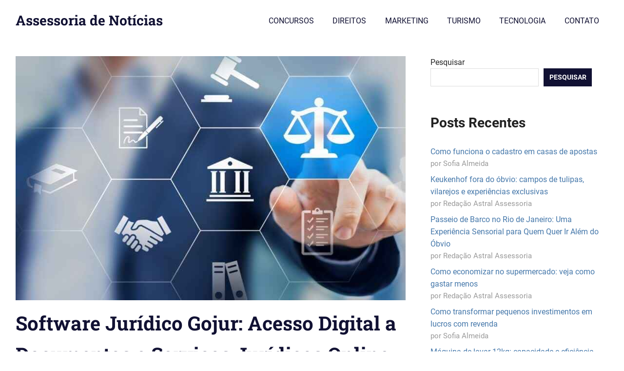

--- FILE ---
content_type: text/html; charset=UTF-8
request_url: https://www.astralassessoria.com.br/2024/01/software-juridico-gojur.html
body_size: 15855
content:
<!DOCTYPE html><html lang="pt-BR" prefix="og: https://ogp.me/ns#"><head><meta charset="UTF-8"><meta name="viewport" content="width=device-width, initial-scale=1"><link rel="profile" href="https://gmpg.org/xfn/11"><link rel="pingback" href="https://www.astralassessoria.com.br/xmlrpc.php"><title>Software Jurídico Gojur: Acesso Digital a Documentos e Serviços Jurídicos Online</title><meta name="description" content="Software Jurídico Gojur: otimize a gestão de escritórios e departamentos jurídicos com tecnologia avançada e recursos personalizáveis."/><meta name="robots" content="index, follow, max-snippet:-1, max-video-preview:-1, max-image-preview:large"/><link rel="canonical" href="https://www.astralassessoria.com.br/2024/01/software-juridico-gojur.html" /><meta property="og:locale" content="pt_BR" /><meta property="og:type" content="article" /><meta property="og:title" content="Software Jurídico Gojur: Acesso Digital a Documentos e Serviços Jurídicos Online" /><meta property="og:description" content="Software Jurídico Gojur: otimize a gestão de escritórios e departamentos jurídicos com tecnologia avançada e recursos personalizáveis." /><meta property="og:url" content="https://www.astralassessoria.com.br/2024/01/software-juridico-gojur.html" /><meta property="og:site_name" content="Assessoria de Notícias" /><meta property="article:section" content="Direitos" /><meta property="og:updated_time" content="2024-01-02T09:00:49-03:00" /><meta property="og:image" content="https://www.astralassessoria.com.br/wp-content/uploads/2024/01/Software-Juridico-Gojur.jpg" /><meta property="og:image:secure_url" content="https://www.astralassessoria.com.br/wp-content/uploads/2024/01/Software-Juridico-Gojur.jpg" /><meta property="og:image:width" content="1200" /><meta property="og:image:height" content="675" /><meta property="og:image:alt" content="Software Jurídico Gojur" /><meta property="og:image:type" content="image/jpeg" /><meta property="article:published_time" content="2024-01-02T09:00:48-03:00" /><meta property="article:modified_time" content="2024-01-02T09:00:49-03:00" /><meta name="twitter:card" content="summary_large_image" /><meta name="twitter:title" content="Software Jurídico Gojur: Acesso Digital a Documentos e Serviços Jurídicos Online" /><meta name="twitter:description" content="Software Jurídico Gojur: otimize a gestão de escritórios e departamentos jurídicos com tecnologia avançada e recursos personalizáveis." /><meta name="twitter:image" content="https://www.astralassessoria.com.br/wp-content/uploads/2024/01/Software-Juridico-Gojur.jpg" /><meta name="twitter:label1" content="Escrito por" /><meta name="twitter:data1" content="Sofia Almeida" /><meta name="twitter:label2" content="Tempo para leitura" /><meta name="twitter:data2" content="7 minutos" /> <script type="application/ld+json" class="rank-math-schema">{"@context":"https://schema.org","@graph":[{"@type":["Person","Organization"],"@id":"https://www.astralassessoria.com.br/#person","name":"adec","logo":{"@type":"ImageObject","@id":"https://www.astralassessoria.com.br/#logo","url":"https://www.astralassessoria.com.br/wp-content/uploads/2022/07/astral-assessoria-Copia-Copia.png","contentUrl":"https://www.astralassessoria.com.br/wp-content/uploads/2022/07/astral-assessoria-Copia-Copia.png","caption":"adec","inLanguage":"pt-BR","width":"267","height":"176"},"image":{"@type":"ImageObject","@id":"https://www.astralassessoria.com.br/#logo","url":"https://www.astralassessoria.com.br/wp-content/uploads/2022/07/astral-assessoria-Copia-Copia.png","contentUrl":"https://www.astralassessoria.com.br/wp-content/uploads/2022/07/astral-assessoria-Copia-Copia.png","caption":"adec","inLanguage":"pt-BR","width":"267","height":"176"}},{"@type":"WebSite","@id":"https://www.astralassessoria.com.br/#website","url":"https://www.astralassessoria.com.br","name":"adec","publisher":{"@id":"https://www.astralassessoria.com.br/#person"},"inLanguage":"pt-BR"},{"@type":"ImageObject","@id":"https://www.astralassessoria.com.br/wp-content/uploads/2024/01/Software-Juridico-Gojur.jpg","url":"https://www.astralassessoria.com.br/wp-content/uploads/2024/01/Software-Juridico-Gojur.jpg","width":"1200","height":"675","caption":"Software Jur\u00eddico Gojur","inLanguage":"pt-BR"},{"@type":"BreadcrumbList","@id":"https://www.astralassessoria.com.br/2024/01/software-juridico-gojur.html#breadcrumb","itemListElement":[{"@type":"ListItem","position":"1","item":{"@id":"https://www.astralassessoria.com.br","name":"P\u00e1gina Inicial"}},{"@type":"ListItem","position":"2","item":{"@id":"https://www.astralassessoria.com.br/category/direitos","name":"Direitos"}},{"@type":"ListItem","position":"3","item":{"@id":"https://www.astralassessoria.com.br/2024/01/software-juridico-gojur.html","name":"Software Jur\u00eddico Gojur: Acesso Digital a Documentos e Servi\u00e7os Jur\u00eddicos Online"}}]},{"@type":"WebPage","@id":"https://www.astralassessoria.com.br/2024/01/software-juridico-gojur.html#webpage","url":"https://www.astralassessoria.com.br/2024/01/software-juridico-gojur.html","name":"Software Jur\u00eddico Gojur: Acesso Digital a Documentos e Servi\u00e7os Jur\u00eddicos Online","datePublished":"2024-01-02T09:00:48-03:00","dateModified":"2024-01-02T09:00:49-03:00","isPartOf":{"@id":"https://www.astralassessoria.com.br/#website"},"primaryImageOfPage":{"@id":"https://www.astralassessoria.com.br/wp-content/uploads/2024/01/Software-Juridico-Gojur.jpg"},"inLanguage":"pt-BR","breadcrumb":{"@id":"https://www.astralassessoria.com.br/2024/01/software-juridico-gojur.html#breadcrumb"}},{"@type":"Person","@id":"https://www.astralassessoria.com.br/author/andersonalves","name":"Sofia Almeida","url":"https://www.astralassessoria.com.br/author/andersonalves","image":{"@type":"ImageObject","@id":"https://secure.gravatar.com/avatar/7bdab4d99758ad9e4a33f10ed1d8950c2d72b92f67b1abb733576f1c176fad15?s=96&amp;d=mm&amp;r=g","url":"https://secure.gravatar.com/avatar/7bdab4d99758ad9e4a33f10ed1d8950c2d72b92f67b1abb733576f1c176fad15?s=96&amp;d=mm&amp;r=g","caption":"Sofia Almeida","inLanguage":"pt-BR"}},{"@type":"BlogPosting","headline":"Software Jur\u00eddico Gojur: Acesso Digital a Documentos e Servi\u00e7os Jur\u00eddicos Online","keywords":"Software Jur\u00eddico Gojur","datePublished":"2024-01-02T09:00:48-03:00","dateModified":"2024-01-02T09:00:49-03:00","articleSection":"Direitos","author":{"@id":"https://www.astralassessoria.com.br/author/andersonalves","name":"Sofia Almeida"},"publisher":{"@id":"https://www.astralassessoria.com.br/#person"},"description":"Software Jur\u00eddico Gojur: otimize a gest\u00e3o de escrit\u00f3rios e departamentos jur\u00eddicos com tecnologia avan\u00e7ada e recursos personaliz\u00e1veis.","name":"Software Jur\u00eddico Gojur: Acesso Digital a Documentos e Servi\u00e7os Jur\u00eddicos Online","@id":"https://www.astralassessoria.com.br/2024/01/software-juridico-gojur.html#richSnippet","isPartOf":{"@id":"https://www.astralassessoria.com.br/2024/01/software-juridico-gojur.html#webpage"},"image":{"@id":"https://www.astralassessoria.com.br/wp-content/uploads/2024/01/Software-Juridico-Gojur.jpg"},"inLanguage":"pt-BR","mainEntityOfPage":{"@id":"https://www.astralassessoria.com.br/2024/01/software-juridico-gojur.html#webpage"}}]}</script> <link rel="alternate" type="application/rss+xml" title="Feed para Assessoria de Notícias &raquo;" href="https://www.astralassessoria.com.br/feed" /><link rel="alternate" type="application/rss+xml" title="Feed de comentários para Assessoria de Notícias &raquo;" href="https://www.astralassessoria.com.br/comments/feed" /><link rel="alternate" title="oEmbed (JSON)" type="application/json+oembed" href="https://www.astralassessoria.com.br/wp-json/oembed/1.0/embed?url=https%3A%2F%2Fwww.astralassessoria.com.br%2F2024%2F01%2Fsoftware-juridico-gojur.html" /><link rel="alternate" title="oEmbed (XML)" type="text/xml+oembed" href="https://www.astralassessoria.com.br/wp-json/oembed/1.0/embed?url=https%3A%2F%2Fwww.astralassessoria.com.br%2F2024%2F01%2Fsoftware-juridico-gojur.html&#038;format=xml" /><style id='wp-img-auto-sizes-contain-inline-css' type='text/css'>img:is([sizes=auto i],[sizes^="auto," i]){contain-intrinsic-size:3000px 1500px}</style><link data-optimized="1" rel='stylesheet' id='gridbox-theme-fonts-css' href='https://www.astralassessoria.com.br/wp-content/litespeed/css/5cad4d65eac5b834d900abb3366275e0.css?ver=72f21' type='text/css' media='all' /><style id='wp-emoji-styles-inline-css' type='text/css'>img.wp-smiley,img.emoji{display:inline!important;border:none!important;box-shadow:none!important;height:1em!important;width:1em!important;margin:0 0.07em!important;vertical-align:-0.1em!important;background:none!important;padding:0!important}</style><link data-optimized="1" rel='stylesheet' id='wp-block-library-css' href='https://www.astralassessoria.com.br/wp-content/litespeed/css/60c3920d49b7a12e7261c046de858cd2.css?ver=f8625' type='text/css' media='all' /><style id='wp-block-categories-inline-css' type='text/css'>.wp-block-categories{box-sizing:border-box}.wp-block-categories.alignleft{margin-right:2em}.wp-block-categories.alignright{margin-left:2em}.wp-block-categories.wp-block-categories-dropdown.aligncenter{text-align:center}.wp-block-categories .wp-block-categories__label{display:block;width:100%}</style><style id='wp-block-heading-inline-css' type='text/css'>h1:where(.wp-block-heading).has-background,h2:where(.wp-block-heading).has-background,h3:where(.wp-block-heading).has-background,h4:where(.wp-block-heading).has-background,h5:where(.wp-block-heading).has-background,h6:where(.wp-block-heading).has-background{padding:1.25em 2.375em}h1.has-text-align-left[style*=writing-mode]:where([style*=vertical-lr]),h1.has-text-align-right[style*=writing-mode]:where([style*=vertical-rl]),h2.has-text-align-left[style*=writing-mode]:where([style*=vertical-lr]),h2.has-text-align-right[style*=writing-mode]:where([style*=vertical-rl]),h3.has-text-align-left[style*=writing-mode]:where([style*=vertical-lr]),h3.has-text-align-right[style*=writing-mode]:where([style*=vertical-rl]),h4.has-text-align-left[style*=writing-mode]:where([style*=vertical-lr]),h4.has-text-align-right[style*=writing-mode]:where([style*=vertical-rl]),h5.has-text-align-left[style*=writing-mode]:where([style*=vertical-lr]),h5.has-text-align-right[style*=writing-mode]:where([style*=vertical-rl]),h6.has-text-align-left[style*=writing-mode]:where([style*=vertical-lr]),h6.has-text-align-right[style*=writing-mode]:where([style*=vertical-rl]){rotate:180deg}</style><style id='wp-block-latest-posts-inline-css' type='text/css'>.wp-block-latest-posts{box-sizing:border-box}.wp-block-latest-posts.alignleft{margin-right:2em}.wp-block-latest-posts.alignright{margin-left:2em}.wp-block-latest-posts.wp-block-latest-posts__list{list-style:none}.wp-block-latest-posts.wp-block-latest-posts__list li{clear:both;overflow-wrap:break-word}.wp-block-latest-posts.is-grid{display:flex;flex-wrap:wrap}.wp-block-latest-posts.is-grid li{margin:0 1.25em 1.25em 0;width:100%}@media (min-width:600px){.wp-block-latest-posts.columns-2 li{width:calc(50% - .625em)}.wp-block-latest-posts.columns-2 li:nth-child(2n){margin-right:0}.wp-block-latest-posts.columns-3 li{width:calc(33.33333% - .83333em)}.wp-block-latest-posts.columns-3 li:nth-child(3n){margin-right:0}.wp-block-latest-posts.columns-4 li{width:calc(25% - .9375em)}.wp-block-latest-posts.columns-4 li:nth-child(4n){margin-right:0}.wp-block-latest-posts.columns-5 li{width:calc(20% - 1em)}.wp-block-latest-posts.columns-5 li:nth-child(5n){margin-right:0}.wp-block-latest-posts.columns-6 li{width:calc(16.66667% - 1.04167em)}.wp-block-latest-posts.columns-6 li:nth-child(6n){margin-right:0}}:root :where(.wp-block-latest-posts.is-grid){padding:0}:root :where(.wp-block-latest-posts.wp-block-latest-posts__list){padding-left:0}.wp-block-latest-posts__post-author,.wp-block-latest-posts__post-date{display:block;font-size:.8125em}.wp-block-latest-posts__post-excerpt,.wp-block-latest-posts__post-full-content{margin-bottom:1em;margin-top:.5em}.wp-block-latest-posts__featured-image a{display:inline-block}.wp-block-latest-posts__featured-image img{height:auto;max-width:100%;width:auto}.wp-block-latest-posts__featured-image.alignleft{float:left;margin-right:1em}.wp-block-latest-posts__featured-image.alignright{float:right;margin-left:1em}.wp-block-latest-posts__featured-image.aligncenter{margin-bottom:1em;text-align:center}</style><style id='wp-block-list-inline-css' type='text/css'>ol,ul{box-sizing:border-box}:root :where(.wp-block-list.has-background){padding:1.25em 2.375em}</style><style id='wp-block-search-inline-css' type='text/css'>.wp-block-search__button{margin-left:10px;word-break:normal}.wp-block-search__button.has-icon{line-height:0}.wp-block-search__button svg{height:1.25em;min-height:24px;min-width:24px;width:1.25em;fill:currentColor;vertical-align:text-bottom}:where(.wp-block-search__button){border:1px solid #ccc;padding:6px 10px}.wp-block-search__inside-wrapper{display:flex;flex:auto;flex-wrap:nowrap;max-width:100%}.wp-block-search__label{width:100%}.wp-block-search.wp-block-search__button-only .wp-block-search__button{box-sizing:border-box;display:flex;flex-shrink:0;justify-content:center;margin-left:0;max-width:100%}.wp-block-search.wp-block-search__button-only .wp-block-search__inside-wrapper{min-width:0!important;transition-property:width}.wp-block-search.wp-block-search__button-only .wp-block-search__input{flex-basis:100%;transition-duration:.3s}.wp-block-search.wp-block-search__button-only.wp-block-search__searchfield-hidden,.wp-block-search.wp-block-search__button-only.wp-block-search__searchfield-hidden .wp-block-search__inside-wrapper{overflow:hidden}.wp-block-search.wp-block-search__button-only.wp-block-search__searchfield-hidden .wp-block-search__input{border-left-width:0!important;border-right-width:0!important;flex-basis:0%;flex-grow:0;margin:0;min-width:0!important;padding-left:0!important;padding-right:0!important;width:0!important}:where(.wp-block-search__input){appearance:none;border:1px solid #949494;flex-grow:1;font-family:inherit;font-size:inherit;font-style:inherit;font-weight:inherit;letter-spacing:inherit;line-height:inherit;margin-left:0;margin-right:0;min-width:3rem;padding:8px;text-decoration:unset!important;text-transform:inherit}:where(.wp-block-search__button-inside .wp-block-search__inside-wrapper){background-color:#fff;border:1px solid #949494;box-sizing:border-box;padding:4px}:where(.wp-block-search__button-inside .wp-block-search__inside-wrapper) .wp-block-search__input{border:none;border-radius:0;padding:0 4px}:where(.wp-block-search__button-inside .wp-block-search__inside-wrapper) .wp-block-search__input:focus{outline:none}:where(.wp-block-search__button-inside .wp-block-search__inside-wrapper) :where(.wp-block-search__button){padding:4px 8px}.wp-block-search.aligncenter .wp-block-search__inside-wrapper{margin:auto}.wp-block[data-align=right] .wp-block-search.wp-block-search__button-only .wp-block-search__inside-wrapper{float:right}</style><style id='wp-block-group-inline-css' type='text/css'>.wp-block-group{box-sizing:border-box}:where(.wp-block-group.wp-block-group-is-layout-constrained){position:relative}</style><style id='wp-block-paragraph-inline-css' type='text/css'>.is-small-text{font-size:.875em}.is-regular-text{font-size:1em}.is-large-text{font-size:2.25em}.is-larger-text{font-size:3em}.has-drop-cap:not(:focus):first-letter{float:left;font-size:8.4em;font-style:normal;font-weight:100;line-height:.68;margin:.05em .1em 0 0;text-transform:uppercase}body.rtl .has-drop-cap:not(:focus):first-letter{float:none;margin-left:.1em}p.has-drop-cap.has-background{overflow:hidden}:root :where(p.has-background){padding:1.25em 2.375em}:where(p.has-text-color:not(.has-link-color)) a{color:inherit}p.has-text-align-left[style*="writing-mode:vertical-lr"],p.has-text-align-right[style*="writing-mode:vertical-rl"]{rotate:180deg}</style><style id='wp-block-table-inline-css' type='text/css'>.wp-block-table{overflow-x:auto}.wp-block-table table{border-collapse:collapse;width:100%}.wp-block-table thead{border-bottom:3px solid}.wp-block-table tfoot{border-top:3px solid}.wp-block-table td,.wp-block-table th{border:1px solid;padding:.5em}.wp-block-table .has-fixed-layout{table-layout:fixed;width:100%}.wp-block-table .has-fixed-layout td,.wp-block-table .has-fixed-layout th{word-break:break-word}.wp-block-table.aligncenter,.wp-block-table.alignleft,.wp-block-table.alignright{display:table;width:auto}.wp-block-table.aligncenter td,.wp-block-table.aligncenter th,.wp-block-table.alignleft td,.wp-block-table.alignleft th,.wp-block-table.alignright td,.wp-block-table.alignright th{word-break:break-word}.wp-block-table .has-subtle-light-gray-background-color{background-color:#f3f4f5}.wp-block-table .has-subtle-pale-green-background-color{background-color:#e9fbe5}.wp-block-table .has-subtle-pale-blue-background-color{background-color:#e7f5fe}.wp-block-table .has-subtle-pale-pink-background-color{background-color:#fcf0ef}.wp-block-table.is-style-stripes{background-color:initial;border-collapse:inherit;border-spacing:0}.wp-block-table.is-style-stripes tbody tr:nth-child(odd){background-color:#f0f0f0}.wp-block-table.is-style-stripes.has-subtle-light-gray-background-color tbody tr:nth-child(odd){background-color:#f3f4f5}.wp-block-table.is-style-stripes.has-subtle-pale-green-background-color tbody tr:nth-child(odd){background-color:#e9fbe5}.wp-block-table.is-style-stripes.has-subtle-pale-blue-background-color tbody tr:nth-child(odd){background-color:#e7f5fe}.wp-block-table.is-style-stripes.has-subtle-pale-pink-background-color tbody tr:nth-child(odd){background-color:#fcf0ef}.wp-block-table.is-style-stripes td,.wp-block-table.is-style-stripes th{border-color:#0000}.wp-block-table.is-style-stripes{border-bottom:1px solid #f0f0f0}.wp-block-table .has-border-color td,.wp-block-table .has-border-color th,.wp-block-table .has-border-color tr,.wp-block-table .has-border-color>*{border-color:inherit}.wp-block-table table[style*=border-top-color] tr:first-child,.wp-block-table table[style*=border-top-color] tr:first-child td,.wp-block-table table[style*=border-top-color] tr:first-child th,.wp-block-table table[style*=border-top-color]>*,.wp-block-table table[style*=border-top-color]>* td,.wp-block-table table[style*=border-top-color]>* th{border-top-color:inherit}.wp-block-table table[style*=border-top-color] tr:not(:first-child){border-top-color:initial}.wp-block-table table[style*=border-right-color] td:last-child,.wp-block-table table[style*=border-right-color] th,.wp-block-table table[style*=border-right-color] tr,.wp-block-table table[style*=border-right-color]>*{border-right-color:inherit}.wp-block-table table[style*=border-bottom-color] tr:last-child,.wp-block-table table[style*=border-bottom-color] tr:last-child td,.wp-block-table table[style*=border-bottom-color] tr:last-child th,.wp-block-table table[style*=border-bottom-color]>*,.wp-block-table table[style*=border-bottom-color]>* td,.wp-block-table table[style*=border-bottom-color]>* th{border-bottom-color:inherit}.wp-block-table table[style*=border-bottom-color] tr:not(:last-child){border-bottom-color:initial}.wp-block-table table[style*=border-left-color] td:first-child,.wp-block-table table[style*=border-left-color] th,.wp-block-table table[style*=border-left-color] tr,.wp-block-table table[style*=border-left-color]>*{border-left-color:inherit}.wp-block-table table[style*=border-style] td,.wp-block-table table[style*=border-style] th,.wp-block-table table[style*=border-style] tr,.wp-block-table table[style*=border-style]>*{border-style:inherit}.wp-block-table table[style*=border-width] td,.wp-block-table table[style*=border-width] th,.wp-block-table table[style*=border-width] tr,.wp-block-table table[style*=border-width]>*{border-style:inherit;border-width:inherit}</style><style id='global-styles-inline-css' type='text/css'>:root{--wp--preset--aspect-ratio--square:1;--wp--preset--aspect-ratio--4-3:4/3;--wp--preset--aspect-ratio--3-4:3/4;--wp--preset--aspect-ratio--3-2:3/2;--wp--preset--aspect-ratio--2-3:2/3;--wp--preset--aspect-ratio--16-9:16/9;--wp--preset--aspect-ratio--9-16:9/16;--wp--preset--color--black:#000000;--wp--preset--color--cyan-bluish-gray:#abb8c3;--wp--preset--color--white:#ffffff;--wp--preset--color--pale-pink:#f78da7;--wp--preset--color--vivid-red:#cf2e2e;--wp--preset--color--luminous-vivid-orange:#ff6900;--wp--preset--color--luminous-vivid-amber:#fcb900;--wp--preset--color--light-green-cyan:#7bdcb5;--wp--preset--color--vivid-green-cyan:#00d084;--wp--preset--color--pale-cyan-blue:#8ed1fc;--wp--preset--color--vivid-cyan-blue:#0693e3;--wp--preset--color--vivid-purple:#9b51e0;--wp--preset--color--primary:#4477aa;--wp--preset--color--secondary:#114477;--wp--preset--color--tertiary:#111133;--wp--preset--color--accent:#117744;--wp--preset--color--highlight:#aa445e;--wp--preset--color--light-gray:#dddddd;--wp--preset--color--gray:#999999;--wp--preset--color--dark-gray:#222222;--wp--preset--gradient--vivid-cyan-blue-to-vivid-purple:linear-gradient(135deg,rgb(6,147,227) 0%,rgb(155,81,224) 100%);--wp--preset--gradient--light-green-cyan-to-vivid-green-cyan:linear-gradient(135deg,rgb(122,220,180) 0%,rgb(0,208,130) 100%);--wp--preset--gradient--luminous-vivid-amber-to-luminous-vivid-orange:linear-gradient(135deg,rgb(252,185,0) 0%,rgb(255,105,0) 100%);--wp--preset--gradient--luminous-vivid-orange-to-vivid-red:linear-gradient(135deg,rgb(255,105,0) 0%,rgb(207,46,46) 100%);--wp--preset--gradient--very-light-gray-to-cyan-bluish-gray:linear-gradient(135deg,rgb(238,238,238) 0%,rgb(169,184,195) 100%);--wp--preset--gradient--cool-to-warm-spectrum:linear-gradient(135deg,rgb(74,234,220) 0%,rgb(151,120,209) 20%,rgb(207,42,186) 40%,rgb(238,44,130) 60%,rgb(251,105,98) 80%,rgb(254,248,76) 100%);--wp--preset--gradient--blush-light-purple:linear-gradient(135deg,rgb(255,206,236) 0%,rgb(152,150,240) 100%);--wp--preset--gradient--blush-bordeaux:linear-gradient(135deg,rgb(254,205,165) 0%,rgb(254,45,45) 50%,rgb(107,0,62) 100%);--wp--preset--gradient--luminous-dusk:linear-gradient(135deg,rgb(255,203,112) 0%,rgb(199,81,192) 50%,rgb(65,88,208) 100%);--wp--preset--gradient--pale-ocean:linear-gradient(135deg,rgb(255,245,203) 0%,rgb(182,227,212) 50%,rgb(51,167,181) 100%);--wp--preset--gradient--electric-grass:linear-gradient(135deg,rgb(202,248,128) 0%,rgb(113,206,126) 100%);--wp--preset--gradient--midnight:linear-gradient(135deg,rgb(2,3,129) 0%,rgb(40,116,252) 100%);--wp--preset--font-size--small:13px;--wp--preset--font-size--medium:20px;--wp--preset--font-size--large:36px;--wp--preset--font-size--x-large:42px;--wp--preset--spacing--20:0.44rem;--wp--preset--spacing--30:0.67rem;--wp--preset--spacing--40:1rem;--wp--preset--spacing--50:1.5rem;--wp--preset--spacing--60:2.25rem;--wp--preset--spacing--70:3.38rem;--wp--preset--spacing--80:5.06rem;--wp--preset--shadow--natural:6px 6px 9px rgba(0, 0, 0, 0.2);--wp--preset--shadow--deep:12px 12px 50px rgba(0, 0, 0, 0.4);--wp--preset--shadow--sharp:6px 6px 0px rgba(0, 0, 0, 0.2);--wp--preset--shadow--outlined:6px 6px 0px -3px rgb(255, 255, 255), 6px 6px rgb(0, 0, 0);--wp--preset--shadow--crisp:6px 6px 0px rgb(0, 0, 0)}:where(.is-layout-flex){gap:.5em}:where(.is-layout-grid){gap:.5em}body .is-layout-flex{display:flex}.is-layout-flex{flex-wrap:wrap;align-items:center}.is-layout-flex>:is(*,div){margin:0}body .is-layout-grid{display:grid}.is-layout-grid>:is(*,div){margin:0}:where(.wp-block-columns.is-layout-flex){gap:2em}:where(.wp-block-columns.is-layout-grid){gap:2em}:where(.wp-block-post-template.is-layout-flex){gap:1.25em}:where(.wp-block-post-template.is-layout-grid){gap:1.25em}.has-black-color{color:var(--wp--preset--color--black)!important}.has-cyan-bluish-gray-color{color:var(--wp--preset--color--cyan-bluish-gray)!important}.has-white-color{color:var(--wp--preset--color--white)!important}.has-pale-pink-color{color:var(--wp--preset--color--pale-pink)!important}.has-vivid-red-color{color:var(--wp--preset--color--vivid-red)!important}.has-luminous-vivid-orange-color{color:var(--wp--preset--color--luminous-vivid-orange)!important}.has-luminous-vivid-amber-color{color:var(--wp--preset--color--luminous-vivid-amber)!important}.has-light-green-cyan-color{color:var(--wp--preset--color--light-green-cyan)!important}.has-vivid-green-cyan-color{color:var(--wp--preset--color--vivid-green-cyan)!important}.has-pale-cyan-blue-color{color:var(--wp--preset--color--pale-cyan-blue)!important}.has-vivid-cyan-blue-color{color:var(--wp--preset--color--vivid-cyan-blue)!important}.has-vivid-purple-color{color:var(--wp--preset--color--vivid-purple)!important}.has-black-background-color{background-color:var(--wp--preset--color--black)!important}.has-cyan-bluish-gray-background-color{background-color:var(--wp--preset--color--cyan-bluish-gray)!important}.has-white-background-color{background-color:var(--wp--preset--color--white)!important}.has-pale-pink-background-color{background-color:var(--wp--preset--color--pale-pink)!important}.has-vivid-red-background-color{background-color:var(--wp--preset--color--vivid-red)!important}.has-luminous-vivid-orange-background-color{background-color:var(--wp--preset--color--luminous-vivid-orange)!important}.has-luminous-vivid-amber-background-color{background-color:var(--wp--preset--color--luminous-vivid-amber)!important}.has-light-green-cyan-background-color{background-color:var(--wp--preset--color--light-green-cyan)!important}.has-vivid-green-cyan-background-color{background-color:var(--wp--preset--color--vivid-green-cyan)!important}.has-pale-cyan-blue-background-color{background-color:var(--wp--preset--color--pale-cyan-blue)!important}.has-vivid-cyan-blue-background-color{background-color:var(--wp--preset--color--vivid-cyan-blue)!important}.has-vivid-purple-background-color{background-color:var(--wp--preset--color--vivid-purple)!important}.has-black-border-color{border-color:var(--wp--preset--color--black)!important}.has-cyan-bluish-gray-border-color{border-color:var(--wp--preset--color--cyan-bluish-gray)!important}.has-white-border-color{border-color:var(--wp--preset--color--white)!important}.has-pale-pink-border-color{border-color:var(--wp--preset--color--pale-pink)!important}.has-vivid-red-border-color{border-color:var(--wp--preset--color--vivid-red)!important}.has-luminous-vivid-orange-border-color{border-color:var(--wp--preset--color--luminous-vivid-orange)!important}.has-luminous-vivid-amber-border-color{border-color:var(--wp--preset--color--luminous-vivid-amber)!important}.has-light-green-cyan-border-color{border-color:var(--wp--preset--color--light-green-cyan)!important}.has-vivid-green-cyan-border-color{border-color:var(--wp--preset--color--vivid-green-cyan)!important}.has-pale-cyan-blue-border-color{border-color:var(--wp--preset--color--pale-cyan-blue)!important}.has-vivid-cyan-blue-border-color{border-color:var(--wp--preset--color--vivid-cyan-blue)!important}.has-vivid-purple-border-color{border-color:var(--wp--preset--color--vivid-purple)!important}.has-vivid-cyan-blue-to-vivid-purple-gradient-background{background:var(--wp--preset--gradient--vivid-cyan-blue-to-vivid-purple)!important}.has-light-green-cyan-to-vivid-green-cyan-gradient-background{background:var(--wp--preset--gradient--light-green-cyan-to-vivid-green-cyan)!important}.has-luminous-vivid-amber-to-luminous-vivid-orange-gradient-background{background:var(--wp--preset--gradient--luminous-vivid-amber-to-luminous-vivid-orange)!important}.has-luminous-vivid-orange-to-vivid-red-gradient-background{background:var(--wp--preset--gradient--luminous-vivid-orange-to-vivid-red)!important}.has-very-light-gray-to-cyan-bluish-gray-gradient-background{background:var(--wp--preset--gradient--very-light-gray-to-cyan-bluish-gray)!important}.has-cool-to-warm-spectrum-gradient-background{background:var(--wp--preset--gradient--cool-to-warm-spectrum)!important}.has-blush-light-purple-gradient-background{background:var(--wp--preset--gradient--blush-light-purple)!important}.has-blush-bordeaux-gradient-background{background:var(--wp--preset--gradient--blush-bordeaux)!important}.has-luminous-dusk-gradient-background{background:var(--wp--preset--gradient--luminous-dusk)!important}.has-pale-ocean-gradient-background{background:var(--wp--preset--gradient--pale-ocean)!important}.has-electric-grass-gradient-background{background:var(--wp--preset--gradient--electric-grass)!important}.has-midnight-gradient-background{background:var(--wp--preset--gradient--midnight)!important}.has-small-font-size{font-size:var(--wp--preset--font-size--small)!important}.has-medium-font-size{font-size:var(--wp--preset--font-size--medium)!important}.has-large-font-size{font-size:var(--wp--preset--font-size--large)!important}.has-x-large-font-size{font-size:var(--wp--preset--font-size--x-large)!important}</style><style id='classic-theme-styles-inline-css' type='text/css'>/*! This file is auto-generated */
.wp-block-button__link{color:#fff;background-color:#32373c;border-radius:9999px;box-shadow:none;text-decoration:none;padding:calc(.667em + 2px) calc(1.333em + 2px);font-size:1.125em}.wp-block-file__button{background:#32373c;color:#fff;text-decoration:none}</style><link data-optimized="1" rel='stylesheet' id='gridbox-stylesheet-css' href='https://www.astralassessoria.com.br/wp-content/litespeed/css/b4c6277a6b00a55b587b87d4577aad7c.css?ver=bb917' type='text/css' media='all' /><style id='gridbox-stylesheet-inline-css' type='text/css'>.site-description,.type-post .entry-footer .entry-tags{position:absolute;clip:rect(1px,1px,1px,1px);width:1px;height:1px;overflow:hidden}</style><link data-optimized="1" rel='stylesheet' id='gridbox-safari-flexbox-fixes-css' href='https://www.astralassessoria.com.br/wp-content/litespeed/css/444fea7c4c15e3d92e822a2bb6f89961.css?ver=7c6d3' type='text/css' media='all' /> <script type="text/javascript" src="https://www.astralassessoria.com.br/wp-includes/js/jquery/jquery.min.js?ver=3.7.1" id="jquery-core-js"></script> <script data-optimized="1" type="text/javascript" src="https://www.astralassessoria.com.br/wp-content/litespeed/js/b7d216a09ca98aa7e6e795990957fb3f.js?ver=f1872" id="jquery-migrate-js"></script> <script data-optimized="1" type="text/javascript" src="https://www.astralassessoria.com.br/wp-content/litespeed/js/59a6297bc0619eb496e1d3295290643d.js?ver=1e263" id="gridbox-jquery-sticky-header-js"></script> <script data-optimized="1" type="text/javascript" src="https://www.astralassessoria.com.br/wp-content/litespeed/js/77f5154dcf0ee72ffadfd87b033e3267.js?ver=05688" id="svgxuse-js"></script> <link rel="https://api.w.org/" href="https://www.astralassessoria.com.br/wp-json/" /><link rel="alternate" title="JSON" type="application/json" href="https://www.astralassessoria.com.br/wp-json/wp/v2/posts/3273" /><link rel="EditURI" type="application/rsd+xml" title="RSD" href="https://www.astralassessoria.com.br/xmlrpc.php?rsd" /><meta name="generator" content="WordPress 6.9" /><link rel='shortlink' href='https://www.astralassessoria.com.br/?p=3273' /><style type="text/css" id="wp-custom-css">:root{--primary-color:#4477aa;--secondary-color:#114477;--tertiary-color:#111133;--accent-color:#117744;--highlight-color:#aa445e;--light-gray-color:#ddd;--gray-color:#999;--dark-gray-color:#222;--text-color:#222;--medium-text-color:#666;--light-text-color:#999;--dark-border-color:#222;--medium-border-color:#ccc;--light-border-color:#ddd;--link-color:#4477aa;--link-hover-color:#111133;--button-color:#111133;--button-text-color:#fff;--button-hover-color:#4477aa;--button-hover-text-color:#fff;--page-background-color:#fff;--header-background-color:#fff;--site-title-color:#111133;--site-title-hover-color:#4477aa;--navi-color:#111133;--navi-hover-color:#4477aa;--navi-border-color:rgba(255, 255, 255, 0.1);--title-color:#111133;--title-hover-color:#4477aa;--widget-title-color:#111133;--widget-title-hover-color:#4477aa;--widget-title-border-color:#111133;--footer-background-color:#111133;--footer-text-color:rgba(255, 255, 255, 0.6);--footer-link-color:#fff;--footer-link-hover-color:rgba(255, 255, 255, 0.6);--text-font:"Roboto", arial, helvetica, sans-serif;--title-font:"Roboto Slab", arial, helvetica, sans-serif;--navi-font:"Roboto", arial, helvetica, sans-serif;--widget-title-font:"Roboto Slab", arial, helvetica, sans-serif;--title-font-weight:bold;--navi-font-weight:normal;--widget-title-font-weight:bold;--title-text-transform:none;--navi-text-transform:none;--widget-title-text-transform:uppercase;--text-line-height:1.6;--title-line-height:1.6}</style></head><body class="wp-singular post-template-default single single-post postid-3273 single-format-standard wp-embed-responsive wp-theme-gridbox post-layout-three-columns post-layout-columns"><div id="page" class="hfeed site"><a class="skip-link screen-reader-text" href="#content">Skip to content</a><header id="masthead" class="site-header clearfix" role="banner"><div class="header-main container clearfix"><div id="logo" class="site-branding clearfix"><p class="site-title"><a href="https://www.astralassessoria.com.br/" rel="home">Assessoria de Notícias</a></p><p class="site-description">Informação inédita e de qualidade.</p></div>
<button class="primary-menu-toggle menu-toggle" aria-controls="primary-menu" aria-expanded="false" >
<svg class="icon icon-menu" aria-hidden="true" role="img"> <use xlink:href="https://www.astralassessoria.com.br/wp-content/themes/gridbox/assets/icons/genericons-neue.svg#menu"></use> </svg><svg class="icon icon-close" aria-hidden="true" role="img"> <use xlink:href="https://www.astralassessoria.com.br/wp-content/themes/gridbox/assets/icons/genericons-neue.svg#close"></use> </svg>		<span class="menu-toggle-text screen-reader-text">Menu</span>
</button><div class="primary-navigation"><nav id="site-navigation" class="main-navigation" role="navigation"  aria-label="Primary Menu"><ul id="primary-menu" class="menu"><li id="menu-item-1047" class="menu-item menu-item-type-taxonomy menu-item-object-category menu-item-1047"><a href="https://www.astralassessoria.com.br/category/concursos">CONCURSOS</a></li><li id="menu-item-1048" class="menu-item menu-item-type-taxonomy menu-item-object-category current-post-ancestor current-menu-parent current-post-parent menu-item-1048"><a href="https://www.astralassessoria.com.br/category/direitos">DIREITOS</a></li><li id="menu-item-1049" class="menu-item menu-item-type-taxonomy menu-item-object-category menu-item-1049"><a href="https://www.astralassessoria.com.br/category/marketing">MARKETING</a></li><li id="menu-item-1050" class="menu-item menu-item-type-taxonomy menu-item-object-category menu-item-1050"><a href="https://www.astralassessoria.com.br/category/turismo">TURISMO</a></li><li id="menu-item-1052" class="menu-item menu-item-type-taxonomy menu-item-object-category menu-item-1052"><a href="https://www.astralassessoria.com.br/category/tecnologia">TECNOLOGIA</a></li><li id="menu-item-1045" class="menu-item menu-item-type-post_type menu-item-object-page menu-item-1045"><a href="https://www.astralassessoria.com.br/contatos">CONTATO</a></li></ul></nav></div></div></header><div id="content" class="site-content container clearfix"><section id="primary" class="content-single content-area"><main id="main" class="site-main" role="main"><article id="post-3273" class="post-3273 post type-post status-publish format-standard has-post-thumbnail hentry category-direitos"><img width="800" height="500" src="https://www.astralassessoria.com.br/wp-content/uploads/2024/01/Software-Juridico-Gojur-800x500.jpg" class="attachment-post-thumbnail size-post-thumbnail wp-post-image" alt="Software Jurídico Gojur" decoding="async" fetchpriority="high" /><header class="entry-header"><h1 class="entry-title">Software Jurídico Gojur: Acesso Digital a Documentos e Serviços Jurídicos Online</h1><div class="entry-meta"><span class="meta-date"><a href="https://www.astralassessoria.com.br/2024/01/software-juridico-gojur.html" title="09:00" rel="bookmark"><time class="entry-date published updated" datetime="2024-01-02T09:00:48-03:00">02/01/2024</time></a></span><span class="meta-author"> <span class="author vcard"><a class="url fn n" href="https://www.astralassessoria.com.br/author/andersonalves" title="View all posts by Sofia Almeida" rel="author">Sofia Almeida</a></span></span><span class="meta-category"> <a href="https://www.astralassessoria.com.br/category/direitos" rel="category tag">Direitos</a></span></div></header><div class="entry-content clearfix"><p>O <a href="https://www.bcompany.com.br/software-juridico-gojur/" target="_blank" rel="noopener"><strong>Software Jurídico Gojur</strong></a> é uma ferramenta inovadora que vem trazendo transformações significativas na prática jurídica no Brasil.</p><p>Com a facilidade do <strong>acesso digital a documentos</strong> e <strong>serviços jurídicos online</strong>, a <strong>democratização da informação</strong> e a <strong>inclusão digital</strong> se tornam realidades cada vez mais palpáveis, eliminando burocracias desnecessárias.</p><p>Além disso, a plataforma moderna utiliza <strong>inteligência artificial</strong> para aprimorar o trabalho dos profissionais do direito, tornando as análises de dados mais rápidas e eficientes, auxiliando em tomadas de decisão mais precisas.</p><p>Descubra mais sobre o <strong>Software Jurídico Gojur</strong> e seus benefícios para a rotina jurídica no Brasil.</p><h3 class="wp-block-heading"><strong>Principais Conclusões:</strong></h3><ul class="wp-block-list"><li>Com o <strong>Software Jurídico Gojur</strong>, o <strong>acesso digital a documentos</strong> e <strong>serviços jurídicos online</strong> torna-se mais fácil e eficiente, democratizando a informação e eliminando burocracias desnecessárias.</li><li>A <strong>inteligência artificial</strong> presente na plataforma permite análises de dados mais rápidas e eficientes, auxiliando em tomadas de decisão precisas.</li><li>A plataforma também é capaz de se conectar a <strong>plataformas de e-governo</strong>, contribuindo para a <strong>transparência governamental</strong>.</li><li>Otimização dos fluxos de trabalho, gestão de documentos e análise de precedentes jurídicos são alguns dos recursos presentes no Software Jurídico Gojur.</li><li>O investimento em soluções como o Software Jurídico Gojur é fundamental para simplificar a prática jurídica no Brasil.</li></ul><h2 class="wp-block-heading"><strong>Acesso digital a documentos e serviços jurídicos online</strong></h2><p>Com a crescente digitalização dos serviços e processos, é essencial que o acesso aos documentos e serviços jurídicos seja fácil e eficiente.</p><p>O Software Jurídico Gojur possibilita a <strong>democratização da informação</strong> jurídica, permitindo que qualquer pessoa possa ter acesso a esses documentos e serviços online de forma rápida e descomplicada.</p><p>Através dessa plataforma, a <strong>inclusão digital</strong> é assegurada, reduzindo barreiras de acesso à informação para pessoas de diferentes regiões e níveis sociais.</p><p>Além disso, a <strong>desburocratização</strong> é uma realidade, uma vez que a plataforma remove a burocracia e simplifica a prestação de serviços.</p><p>A <strong>tecnologia de e-discovery para advogados</strong> também é inovadora, promovendo aprimoramento na prática jurídica. Com a fácil utilização do software, a tecnologia de e-discovery melhora a busca e análise de informações relevantes para os profissionais do direito.</p><h2 class="wp-block-heading"><strong>Plataformas de e-governo e o Software Jurídico Gojur</strong></h2><p>Atualmente, as demandas judiciais ocupam grande parte do tempo de advogados e de diversos profissionais do direito.</p><p>Com o objetivo de solucionar essa questão, o Software Jurídico Gojur se conecta às <strong>plataformas de e-governo</strong>, utilizando tecnologias avançadas de <em>inteligência artificial</em> e <em>análise de dados públicos</em> para promover a <em>transparência governamental</em>.</p><p>Essa integração tem diversos benefícios na prática jurídica e na otimização dos processos legais, que se tornam cada vez mais acessíveis e práticos com o uso do Software Jurídico Gojur.</p><p>Com essa ferramenta inovadora, as <strong>plataformas de e-governo</strong> tornam-se uma importante fonte de informações aos profissionais do direito, permitindo a consulta, análise e gerenciamento de inúmeros processos.</p><figure class="wp-block-table"><table><tbody><tr><td><strong>Vantagens da integração:</strong></td></tr><tr><td>1. Análise de dados governamentais é realizada de forma mais rápida e eficiente;</td></tr><tr><td>2. Serviços on-line e processos judiciais são democratizados;</td></tr><tr><td>3. <strong>Transparência governamental</strong> é promovida com maior efetividade;</td></tr><tr><td>4. Aprimoramento dos serviços jurídicos com uso de <strong>inteligência artificial</strong>.</td></tr></tbody></table></figure><p>A integração entre as plataformas de e-governo e o Software Jurídico Gojur permite maior eficácia na busca de documentos. A ferramenta incorpora uma série de recursos que permitem a pesquisa em massa e a organização eficiente de informações.</p><p>Além disso, a inteligência artificial presente no software auxilia na identificação de padrões em grandes volumes de dados, permitindo aos profissionais do direito tomar decisões com maior rapidez, precisão, e com base em informações mais concretas e estruturadas.</p><p>Com a integração de plataformas de e-governo e o uso desse software, é possível realizar uma análise de informações mais precisa e efetiva, além de favorecer a tomada de decisão em benefício dos interessados no processo.</p><p>Investir em soluções como o Software Jurídico Gojur contribui para aprimorar a prática jurídica, fomentar a <strong>transparência governamental</strong>, além de colaborar para a <strong>democratização da informação</strong> jurídica.</p><h2 class="wp-block-heading"><strong>O papel da inteligência artificial na prática jurídica</strong></h2><p>A inteligência artificial (IA) é uma tecnologia revolucionária que está transformando a prática jurídica no Brasil e em todo o mundo.</p><p>Com o uso da IA, é possível criar <strong>serviços automatizados</strong>, fazer <strong>análise de dados públicos</strong> e garantir a <strong>aplicação de conformidade e regulamentação jurídica</strong>, trazendo mais eficiência e precisão para o trabalho dos profissionais do direito.</p><p>O Software Jurídico Gojur é uma ferramenta especializada que utiliza a IA para simplificar e agilizar os processos jurídicos.</p><p>Por meio dessa tecnologia avançada, a plataforma oferece recursos de automação e <strong>análise de dados públicos</strong>, permitindo que os advogados e <a href="https://www.astralassessoria.com.br/2022/07/como-montar-um-escritorio-de-advocacia.html" data-type="post" data-id="553">escritórios de advocacia</a> tenham mais tempo e recursos disponíveis para se dedicar a outras atividades importantes.</p><p>A aplicação da IA também contribui para a <strong>inclusão digital</strong>, com o uso de soluções que permitem o acesso fácil e rápido a documentos e <strong>serviços jurídicos online</strong>, tornando a informação mais acessível e democratizando o acesso à justiça.</p><p>Além disso, a IA ajuda na <strong>aplicação de conformidade e regulamentação jurídica</strong>, garantindo que os processos estejam de acordo com as normas e leis vigentes.</p><h2 class="wp-block-heading"><strong>Otimização de fluxos de trabalho e gestão de documentos</strong></h2><p>O Software Jurídico Gojur oferece recursos exclusivos para otimizar fluxos de trabalho e gestão de documentos em escritórios de advocacia.</p><p>Com seu sistema de gestão dedicado para práticas legais, o software possibilita um gerenciamento eficiente e preciso de todos os documentos legais de um escritório, garantindo segurança, acessibilidade e privacidade para todos os envolvidos.</p><p>Além disso, <strong>recursos de automação de tarefas jurídicas</strong>, como preenchimento de formulários, geração de documentos e controle de prazos, proporcionam praticidade e economia de tempo no cotidiano dos profissionais do direito.</p><p>O <strong>sistema de informação para práticas legais</strong> também é uma ferramenta essencial do Software Jurídico Gojur. Com ele, é possível gerenciar todo o fluxo de trabalho de um caso, desde a coleta de dados até a tomada de decisão, de maneira precisa e eficiente.</p><h2 class="wp-block-heading"><strong>Análise de precedentes jurídicos e inteligência artificial</strong></h2><p>O Software Jurídico Gojur é uma solução de inteligência artificial para o direito que oferece suporte na tomada de decisão jurídica por meio da análise de precedentes jurídicos. Essa ferramenta utiliza tecnologia avançada para garantir a segurança dos dados para escritórios jurídicos.</p><p>A análise de precedentes jurídicos é um processo fundamental na prática jurídica, pois permite que os profissionais encontrem casos semelhantes e informações relevantes para fundamentar suas ações.</p><p>Com o Software Jurídico Gojur, esse processo se torna mais eficiente e ágil, garantindo a precisão necessária para a tomada de decisão.</p><p>Ao empregar a inteligência artificial, o Gojur é capaz de analisar grandes volumes de dados jurídicos com rapidez, identificando padrões e tendências que podem ser aplicados na solução de casos.</p><p>Com essa tecnologia, os profissionais do direito podem tomar decisões mais informadas e precisas em suas práticas.</p><p>Com a <strong>plataforma de segurança de dados para escritórios jurídicos</strong>, o Gojur garante que todas as informações obtidas na análise de precedentes jurídicos sejam mantidas em total confidencialidade, preservando a privacidade de seus clientes e respeitando as regulamentações do setor.</p><h2 class="wp-block-heading"><strong>Gestão de relacionamento com clientes e planejamento de recursos</strong></h2><p>Com o Software Jurídico Gojur, você pode contar com um <strong>programa de gestão de relacionamento com clientes (CRM) legal</strong>, que oferece uma forma eficiente de manter contato com seus clientes, gerenciando informações importantes sobre eles.</p><p>Além disso, o Gojur também conta com um <strong>software de planejamento de recursos empresariais (ERP) jurídico</strong>, que possui recursos de gerenciamento de projetos, fluxos de trabalho, fornecedores e financeiro, otimizando o planejamento estratégico do escritório de advocacia.</p><p>Com a <strong>aplicação de conformidade e regulamentação jurídica</strong> presente no Gojur, o usuário pode ter a certeza de que está atuando em consonância com as leis e regulamentos, evitando problemas futuros.</p><p>Além disso, o Gojur conta com tecnologia de análise forense digital, que permite a identificação de informações ocultas ou apagadas em dispositivos eletrônicos, proporcionando um importante suporte na coleta de provas para processos judiciais.</p><h2 class="wp-block-heading"><strong>A importância da análise de dados e assistência em litígios</strong></h2><p>A análise de dados é uma atividade fundamental na prática do direito, pois permite que os profissionais tomem decisões melhores e mais embasadas.</p><p>Com o Software Jurídico Gojur, essa tarefa pode ser facilmente realizada por meio da solução de inteligência jurídica, que oferece insights valiosos sobre casos e processos, além de permitir a identificação de padrões e tendências em dados.</p><p>Além disso, o programa oferece um poderoso <strong>programa de assistência em litígios</strong>, que ajuda os profissionais do direito a tomar decisões mais informadas e aprimorar sua prática jurídica.</p><p>A <strong>ferramenta de processamento de linguagem natural para direito</strong> do Gojur permite ainda que os usuários realizem buscas mais precisas e encontrem informações importantes de maneira rápida e fácil.</p><p>Por fim, o <strong>aplicativo de automação legal</strong> oferecido pelo Gojur permite que os profissionais economizem tempo e esforço em suas tarefas cotidianas, reduzindo a sobrecarga de trabalho e permitindo que se concentrem em atividades mais estratégicas.</p><p>Com essas soluções avançadas de tecnologia, o <a href="https://bcompany.com.br/" target="_blank" rel="noopener">Software Jurídico Gojur está transformando a prática jurídica no Brasil de maneira inovadora e eficiente</a>.</p><h2 class="wp-block-heading"><strong>Conclusão</strong></h2><p>Nesta seção, podemos concluir que o Software Jurídico Gojur é uma ferramenta essencial para a prática jurídica no Brasil.</p><p>Com suas soluções de <strong>acesso digital a documentos</strong> e serviços jurídicos online, o software contribui para a democratização da informação e para a <strong>desburocratização</strong> do sistema jurídico, tornando o trabalho dos profissionais do direito mais ágil e eficiente.</p><p>Além disso, a presença da inteligência artificial no software oferece uma análise de dados precisa e de alta velocidade, auxiliando os profissionais do direito em suas tomadas de decisão.</p><p>Investir em soluções tecnológicas avançadas como o Software Jurídico Gojur é fundamental para a modernização da prática jurídica no país, garantindo a eficiência e a precisão dos serviços prestados aos clientes.</p></div><footer class="entry-footer"><nav class="navigation post-navigation" aria-label="Posts"><h2 class="screen-reader-text">Navegação de Post</h2><div class="nav-links"><div class="nav-previous"><a href="https://www.astralassessoria.com.br/2023/12/modelos-de-sapatenis-masculino-vocca-para-usar-com-traje-esporte-fino.html" rel="prev"><span class="screen-reader-text">Previous Post:</span>3 modelos de sapatênis masculino Vocca para usar com traje esporte fino</a></div><div class="nav-next"><a href="https://www.astralassessoria.com.br/2024/01/dicas-de-presentes-intimos-que-surpreendem-e-agradam.html" rel="next"><span class="screen-reader-text">Next Post:</span>Dicas de presentes íntimos que surpreendem e agradam</a></div></div></nav></footer></article><div id="comments" class="comments-area"></div></main></section><section id="secondary" class="sidebar widget-area clearfix" role="complementary"><aside id="block-2" class="widget widget_block widget_search clearfix"><form role="search" method="get" action="https://www.astralassessoria.com.br/" class="wp-block-search__button-outside wp-block-search__text-button wp-block-search"    ><label class="wp-block-search__label" for="wp-block-search__input-1" >Pesquisar</label><div class="wp-block-search__inside-wrapper" ><input class="wp-block-search__input" id="wp-block-search__input-1" placeholder="" value="" type="search" name="s" required /><button aria-label="Pesquisar" class="wp-block-search__button wp-element-button" type="submit" >Pesquisar</button></div></form></aside><aside id="block-3" class="widget widget_block clearfix"><div class="wp-block-group"><div class="wp-block-group__inner-container is-layout-flow wp-block-group-is-layout-flow"><h2 class="wp-block-heading">Posts Recentes</h2><ul class="wp-block-latest-posts__list has-author wp-block-latest-posts"><li><a class="wp-block-latest-posts__post-title" href="https://www.astralassessoria.com.br/2025/12/como-funciona-o-cadastro-em-casas-de-apostas.html">Como funciona o cadastro em casas de apostas</a><div class="wp-block-latest-posts__post-author">por Sofia Almeida</div></li><li><a class="wp-block-latest-posts__post-title" href="https://www.astralassessoria.com.br/2025/12/keukenhof-fora-do-obvio-campos-de-tulipas-vilarejos-e-experiencias-exclusivas.html">Keukenhof fora do óbvio: campos de tulipas, vilarejos e experiências exclusivas</a><div class="wp-block-latest-posts__post-author">por Redação Astral Assessoria</div></li><li><a class="wp-block-latest-posts__post-title" href="https://www.astralassessoria.com.br/2025/12/passeio-de-barco-no-rio-de-janeiro-uma-experiencia-sensorial-para-quem-quer-ir-alem-do-obvio.html">Passeio de Barco no Rio de Janeiro: Uma Experiência Sensorial para Quem Quer Ir Além do Óbvio</a><div class="wp-block-latest-posts__post-author">por Redação Astral Assessoria</div></li><li><a class="wp-block-latest-posts__post-title" href="https://www.astralassessoria.com.br/2025/12/como-economizar-no-supermercado-veja-como-gastar-menos.html">Como economizar no supermercado: veja como gastar menos</a><div class="wp-block-latest-posts__post-author">por Redação Astral Assessoria</div></li><li><a class="wp-block-latest-posts__post-title" href="https://www.astralassessoria.com.br/2025/11/lucros-com-revenda.html">Como transformar pequenos investimentos em lucros com revenda</a><div class="wp-block-latest-posts__post-author">por Sofia Almeida</div></li><li><a class="wp-block-latest-posts__post-title" href="https://www.astralassessoria.com.br/2025/11/maquina-de-lavar-12kg-capacidade-e-eficiencia-para-lavar-mais-roupas.html">Máquina de lavar 12kg: capacidade e eficiência para lavar mais roupas</a><div class="wp-block-latest-posts__post-author">por Redação Astral Assessoria</div></li><li><a class="wp-block-latest-posts__post-title" href="https://www.astralassessoria.com.br/2025/10/como-a-eficiencia-operacional-pode-transformar-resultados-em-medio-prazo.html">Como a Eficiência Operacional Pode Transformar Resultados em Médio Prazo</a><div class="wp-block-latest-posts__post-author">por Redação Astral Assessoria</div></li><li><a class="wp-block-latest-posts__post-title" href="https://www.astralassessoria.com.br/2025/10/o-papel-da-tecnologia-na-gestao-de-custos-e-aumento-da-competitividade.html">O papel da tecnologia na gestão de custos e aumento da competitividade</a><div class="wp-block-latest-posts__post-author">por Redação Astral Assessoria</div></li><li><a class="wp-block-latest-posts__post-title" href="https://www.astralassessoria.com.br/2025/10/como-calcular-a-quantidade-ideal-de-argamassa-para-sua-obra.html">Como calcular a quantidade ideal de argamassa para sua obra</a><div class="wp-block-latest-posts__post-author">por Redação Astral Assessoria</div></li><li><a class="wp-block-latest-posts__post-title" href="https://www.astralassessoria.com.br/2025/10/looks-top-para-comprar-com-cupom-de-desconto-renner-hoje.html">5 Looks top para comprar com Cupom de desconto Renner hoje</a><div class="wp-block-latest-posts__post-author">por Redação Astral Assessoria</div></li><li><a class="wp-block-latest-posts__post-title" href="https://www.astralassessoria.com.br/2025/10/10-dicas-praticas-para-instalar-e-manter-o-ar-condicionado-funcionando.html">10 dicas práticas para instalar e manter o ar-condicionado funcionando sem problemas</a><div class="wp-block-latest-posts__post-author">por Sofia Almeida</div></li><li><a class="wp-block-latest-posts__post-title" href="https://www.astralassessoria.com.br/2025/09/como-transformar-o-deslocamento-diario-em-um-momento-de-bem-estar.html">Como transformar o deslocamento diário em um momento de bem-estar</a><div class="wp-block-latest-posts__post-author">por Redação Astral Assessoria</div></li><li><a class="wp-block-latest-posts__post-title" href="https://www.astralassessoria.com.br/2025/09/recarga-bluetv-assista-em-tv-box-fire-stick-e-celular-sem-perder-qualidade.html">Recarga BlueTV: assista em TV Box, Fire Stick e celular sem perder qualidade</a><div class="wp-block-latest-posts__post-author">por Redação Astral Assessoria</div></li><li><a class="wp-block-latest-posts__post-title" href="https://www.astralassessoria.com.br/2025/09/assistir-to-ryca-online-dublado.html">Assistir Tô Ryca online dublado</a><div class="wp-block-latest-posts__post-author">por Sofia Almeida</div></li><li><a class="wp-block-latest-posts__post-title" href="https://www.astralassessoria.com.br/2025/09/filmes-de-comedia-antigos.html">Filmes de Comédia Antigos que continuam engraçados atualmente</a><div class="wp-block-latest-posts__post-author">por Sofia Almeida</div></li><li><a class="wp-block-latest-posts__post-title" href="https://www.astralassessoria.com.br/2025/09/premio-cinema-brasileiro.html">Prêmio Cinema Brasileiro: Onde Assistir os Vencedores</a><div class="wp-block-latest-posts__post-author">por Sofia Almeida</div></li><li><a class="wp-block-latest-posts__post-title" href="https://www.astralassessoria.com.br/2025/09/melhores-plataformas-de-streaming.html">Melhores plataformas de streaming: quais valem a pena assinar</a><div class="wp-block-latest-posts__post-author">por Sofia Almeida</div></li><li><a class="wp-block-latest-posts__post-title" href="https://www.astralassessoria.com.br/2025/09/assistir-os-dez-mandamentos.html">Assistir Os Dez Mandamentos: guia de plataformas</a><div class="wp-block-latest-posts__post-author">por Sofia Almeida</div></li><li><a class="wp-block-latest-posts__post-title" href="https://www.astralassessoria.com.br/2025/09/filme-jogo-da-vida.html">Filme Jogo da Vida: onde assistir com dublagem e legenda</a><div class="wp-block-latest-posts__post-author">por Sofia Almeida</div></li><li><a class="wp-block-latest-posts__post-title" href="https://www.astralassessoria.com.br/2025/09/aplicativos-de-controle-para-microcomercios-dinamicos.html">Aplicativos de controle para microcomércios dinâmicos: organização</a><div class="wp-block-latest-posts__post-author">por Sofia Almeida</div></li><li><a class="wp-block-latest-posts__post-title" href="https://www.astralassessoria.com.br/2025/09/filme-nao-fale-o-mal.html">Filme não fale o mal: onde ver no Brasil hoje com detalhes</a><div class="wp-block-latest-posts__post-author">por Sofia Almeida</div></li><li><a class="wp-block-latest-posts__post-title" href="https://www.astralassessoria.com.br/2025/09/filme-7-pecados-capitais.html">Filme 7 Pecados Capitais: onde assistir e títulos afins</a><div class="wp-block-latest-posts__post-author">por Sofia Almeida</div></li><li><a class="wp-block-latest-posts__post-title" href="https://www.astralassessoria.com.br/2025/09/filme-007-cassino-royale-onde-ver-e-ordem-de-lancamento.html">Filme 007 Cassino Royale: onde ver e ordem de lançamento</a><div class="wp-block-latest-posts__post-author">por Sofia Almeida</div></li><li><a class="wp-block-latest-posts__post-title" href="https://www.astralassessoria.com.br/2025/09/assistir-the-beginning-after-the-end.html">Assistir The Beginning After the End: opções de streaming</a><div class="wp-block-latest-posts__post-author">por Sofia Almeida</div></li><li><a class="wp-block-latest-posts__post-title" href="https://www.astralassessoria.com.br/2025/09/assistir-homem-com-h.html">Assistir Homem com H: onde assistir ao filme</a><div class="wp-block-latest-posts__post-author">por Sofia Almeida</div></li><li><a class="wp-block-latest-posts__post-title" href="https://www.astralassessoria.com.br/2025/09/como-a-inteligencia-artificial-afeta-a-advocacia.html">Como a Inteligência Artificial afeta a advocacia</a><div class="wp-block-latest-posts__post-author">por Sofia Almeida</div></li><li><a class="wp-block-latest-posts__post-title" href="https://www.astralassessoria.com.br/2025/09/fichas-de-poker-personalizadas-o-que-o-jogo-pode-ensinar-para-o-mundo-dos-negocios.html">Fichas de poker personalizadas: o que o jogo pode ensinar para o mundo dos negócios</a><div class="wp-block-latest-posts__post-author">por Redação Astral Assessoria</div></li><li><a class="wp-block-latest-posts__post-title" href="https://www.astralassessoria.com.br/2025/09/assistir-wicked-online-gratis.html">Assistir Wicked online grátis: guia de plataformas</a><div class="wp-block-latest-posts__post-author">por Sofia Almeida</div></li><li><a class="wp-block-latest-posts__post-title" href="https://www.astralassessoria.com.br/2025/09/assistir-batman-o-cavaleiro-das-trevas.html">Assistir Batman: O Cavaleiro das Trevas</a><div class="wp-block-latest-posts__post-author">por Sofia Almeida</div></li><li><a class="wp-block-latest-posts__post-title" href="https://www.astralassessoria.com.br/2025/09/holerite-o-que-e-e-como-ler.html">Holerite: o que é e como ler</a><div class="wp-block-latest-posts__post-author">por Redação Astral Assessoria</div></li></ul></div></div></aside><aside id="block-4" class="widget widget_block clearfix"><div class="wp-block-group"><div class="wp-block-group__inner-container is-layout-flow wp-block-group-is-layout-flow"></div></div></aside><aside id="block-5" class="widget widget_block clearfix"><div class="wp-block-group"><div class="wp-block-group__inner-container is-layout-flow wp-block-group-is-layout-flow"></div></div></aside><aside id="block-6" class="widget widget_block clearfix"><div class="wp-block-group"><div class="wp-block-group__inner-container is-layout-flow wp-block-group-is-layout-flow"><h2 class="wp-block-heading">Categorias</h2><ul class="wp-block-categories-list wp-block-categories"><li class="cat-item cat-item-85"><a href="https://www.astralassessoria.com.br/category/apostas">Apostas</a></li><li class="cat-item cat-item-84"><a href="https://www.astralassessoria.com.br/category/beleza">Beleza</a></li><li class="cat-item cat-item-44"><a href="https://www.astralassessoria.com.br/category/carreiras">Carreiras</a></li><li class="cat-item cat-item-47"><a href="https://www.astralassessoria.com.br/category/casa-e-jardim">Casa e Jardim</a></li><li class="cat-item cat-item-49"><a href="https://www.astralassessoria.com.br/category/concursos">Concursos</a></li><li class="cat-item cat-item-88"><a href="https://www.astralassessoria.com.br/category/construcao-e-reformas">Construção e Reformas</a></li><li class="cat-item cat-item-60"><a href="https://www.astralassessoria.com.br/category/decoracoes">Decorações</a></li><li class="cat-item cat-item-50"><a href="https://www.astralassessoria.com.br/category/dicas">Dicas</a></li><li class="cat-item cat-item-40"><a href="https://www.astralassessoria.com.br/category/direitos">Direitos</a></li><li class="cat-item cat-item-80"><a href="https://www.astralassessoria.com.br/category/educacao">Educação</a></li><li class="cat-item cat-item-82"><a href="https://www.astralassessoria.com.br/category/filmes-e-series">Filmes e Séries</a></li><li class="cat-item cat-item-51"><a href="https://www.astralassessoria.com.br/category/financas">Finanças</a></li><li class="cat-item cat-item-56"><a href="https://www.astralassessoria.com.br/category/games">Games</a></li><li class="cat-item cat-item-1"><a href="https://www.astralassessoria.com.br/category/geral">Geral</a></li><li class="cat-item cat-item-72"><a href="https://www.astralassessoria.com.br/category/imoveis">Imóveis</a></li><li class="cat-item cat-item-41"><a href="https://www.astralassessoria.com.br/category/marketing">Marketing</a></li><li class="cat-item cat-item-46"><a href="https://www.astralassessoria.com.br/category/negocios">Negócios</a></li><li class="cat-item cat-item-57"><a href="https://www.astralassessoria.com.br/category/pets">Pets</a></li><li class="cat-item cat-item-62"><a href="https://www.astralassessoria.com.br/category/redes-sociais">Redes Sociais</a></li><li class="cat-item cat-item-81"><a href="https://www.astralassessoria.com.br/category/saude">Saúde</a></li><li class="cat-item cat-item-61"><a href="https://www.astralassessoria.com.br/category/tecnologia">Tecnologia</a></li><li class="cat-item cat-item-58"><a href="https://www.astralassessoria.com.br/category/turismo">Turismo</a></li><li class="cat-item cat-item-83"><a href="https://www.astralassessoria.com.br/category/viagem">Viagem</a></li></ul></div></div></aside></section></div><div id="footer" class="footer-wrap"><footer id="colophon" class="site-footer container clearfix" role="contentinfo"><div id="footer-text" class="site-info">
<span class="credit-link">
WordPress Theme: Gridbox by ThemeZee.	</span></div></footer></div></div> <script type="speculationrules">{"prefetch":[{"source":"document","where":{"and":[{"href_matches":"/*"},{"not":{"href_matches":["/wp-*.php","/wp-admin/*","/wp-content/uploads/*","/wp-content/*","/wp-content/plugins/*","/wp-content/themes/gridbox/*","/*\\?(.+)"]}},{"not":{"selector_matches":"a[rel~=\"nofollow\"]"}},{"not":{"selector_matches":".no-prefetch, .no-prefetch a"}}]},"eagerness":"conservative"}]}</script> <script data-optimized="1" type="text/javascript" id="gridbox-navigation-js-extra">var gridboxScreenReaderText={"expand":"Expand child menu","collapse":"Collapse child menu","icon":"\u003Csvg class=\"icon icon-expand\" aria-hidden=\"true\" role=\"img\"\u003E \u003Cuse xlink:href=\"https://www.astralassessoria.com.br/wp-content/themes/gridbox/assets/icons/genericons-neue.svg#expand\"\u003E\u003C/use\u003E \u003C/svg\u003E"}</script> <script data-optimized="1" type="text/javascript" src="https://www.astralassessoria.com.br/wp-content/litespeed/js/2ee8cea92889004fa67b165f06c847d1.js?ver=f2112" id="gridbox-navigation-js"></script> <script id="wp-emoji-settings" type="application/json">{"baseUrl":"https://s.w.org/images/core/emoji/17.0.2/72x72/","ext":".png","svgUrl":"https://s.w.org/images/core/emoji/17.0.2/svg/","svgExt":".svg","source":{"concatemoji":"https://www.astralassessoria.com.br/wp-includes/js/wp-emoji-release.min.js?ver=6.9"}}</script> <script type="module">/*  */
/*! This file is auto-generated */
const a=JSON.parse(document.getElementById("wp-emoji-settings").textContent),o=(window._wpemojiSettings=a,"wpEmojiSettingsSupports"),s=["flag","emoji"];function i(e){try{var t={supportTests:e,timestamp:(new Date).valueOf()};sessionStorage.setItem(o,JSON.stringify(t))}catch(e){}}function c(e,t,n){e.clearRect(0,0,e.canvas.width,e.canvas.height),e.fillText(t,0,0);t=new Uint32Array(e.getImageData(0,0,e.canvas.width,e.canvas.height).data);e.clearRect(0,0,e.canvas.width,e.canvas.height),e.fillText(n,0,0);const a=new Uint32Array(e.getImageData(0,0,e.canvas.width,e.canvas.height).data);return t.every((e,t)=>e===a[t])}function p(e,t){e.clearRect(0,0,e.canvas.width,e.canvas.height),e.fillText(t,0,0);var n=e.getImageData(16,16,1,1);for(let e=0;e<n.data.length;e++)if(0!==n.data[e])return!1;return!0}function u(e,t,n,a){switch(t){case"flag":return n(e,"\ud83c\udff3\ufe0f\u200d\u26a7\ufe0f","\ud83c\udff3\ufe0f\u200b\u26a7\ufe0f")?!1:!n(e,"\ud83c\udde8\ud83c\uddf6","\ud83c\udde8\u200b\ud83c\uddf6")&&!n(e,"\ud83c\udff4\udb40\udc67\udb40\udc62\udb40\udc65\udb40\udc6e\udb40\udc67\udb40\udc7f","\ud83c\udff4\u200b\udb40\udc67\u200b\udb40\udc62\u200b\udb40\udc65\u200b\udb40\udc6e\u200b\udb40\udc67\u200b\udb40\udc7f");case"emoji":return!a(e,"\ud83e\u1fac8")}return!1}function f(e,t,n,a){let r;const o=(r="undefined"!=typeof WorkerGlobalScope&&self instanceof WorkerGlobalScope?new OffscreenCanvas(300,150):document.createElement("canvas")).getContext("2d",{willReadFrequently:!0}),s=(o.textBaseline="top",o.font="600 32px Arial",{});return e.forEach(e=>{s[e]=t(o,e,n,a)}),s}function r(e){var t=document.createElement("script");t.src=e,t.defer=!0,document.head.appendChild(t)}a.supports={everything:!0,everythingExceptFlag:!0},new Promise(t=>{let n=function(){try{var e=JSON.parse(sessionStorage.getItem(o));if("object"==typeof e&&"number"==typeof e.timestamp&&(new Date).valueOf()<e.timestamp+604800&&"object"==typeof e.supportTests)return e.supportTests}catch(e){}return null}();if(!n){if("undefined"!=typeof Worker&&"undefined"!=typeof OffscreenCanvas&&"undefined"!=typeof URL&&URL.createObjectURL&&"undefined"!=typeof Blob)try{var e="postMessage("+f.toString()+"("+[JSON.stringify(s),u.toString(),c.toString(),p.toString()].join(",")+"));",a=new Blob([e],{type:"text/javascript"});const r=new Worker(URL.createObjectURL(a),{name:"wpTestEmojiSupports"});return void(r.onmessage=e=>{i(n=e.data),r.terminate(),t(n)})}catch(e){}i(n=f(s,u,c,p))}t(n)}).then(e=>{for(const n in e)a.supports[n]=e[n],a.supports.everything=a.supports.everything&&a.supports[n],"flag"!==n&&(a.supports.everythingExceptFlag=a.supports.everythingExceptFlag&&a.supports[n]);var t;a.supports.everythingExceptFlag=a.supports.everythingExceptFlag&&!a.supports.flag,a.supports.everything||((t=a.source||{}).concatemoji?r(t.concatemoji):t.wpemoji&&t.twemoji&&(r(t.twemoji),r(t.wpemoji)))});
//# sourceURL=https://www.astralassessoria.com.br/wp-includes/js/wp-emoji-loader.min.js
/*  */</script> <script defer src="https://static.cloudflareinsights.com/beacon.min.js/vcd15cbe7772f49c399c6a5babf22c1241717689176015" integrity="sha512-ZpsOmlRQV6y907TI0dKBHq9Md29nnaEIPlkf84rnaERnq6zvWvPUqr2ft8M1aS28oN72PdrCzSjY4U6VaAw1EQ==" data-cf-beacon='{"version":"2024.11.0","token":"7c2465b499f64d1794f0d8c2df8703e6","r":1,"server_timing":{"name":{"cfCacheStatus":true,"cfEdge":true,"cfExtPri":true,"cfL4":true,"cfOrigin":true,"cfSpeedBrain":true},"location_startswith":null}}' crossorigin="anonymous"></script>
</body></html>
<!-- Page optimized by LiteSpeed Cache @2026-01-16 16:44:15 -->

<!-- Page cached by LiteSpeed Cache 7.7 on 2026-01-16 16:44:15 -->

--- FILE ---
content_type: text/javascript
request_url: https://www.astralassessoria.com.br/wp-content/litespeed/js/59a6297bc0619eb496e1d3295290643d.js?ver=1e263
body_size: -176
content:
(function($){$.fn.stickyHeader=function(){var body=$('body'),top_position=$(this).offset().top-body.offset().top-1,header_height=$(this).height()+top_position,small_header=top_position+70;var makeSticky=function(){var window_top=$(window).scrollTop();if(window_top>top_position){body.addClass('sticky-header');body.css('padding-top',header_height+'px')}else{body.removeClass('sticky-header');body.css('padding-top','0')}
if(window_top>small_header){body.addClass('small-header')}else{body.removeClass('small-header')}}
makeSticky();$(window).scroll(makeSticky)};$(document).ready(function(){$('.site-header').stickyHeader()})}(jQuery))
;